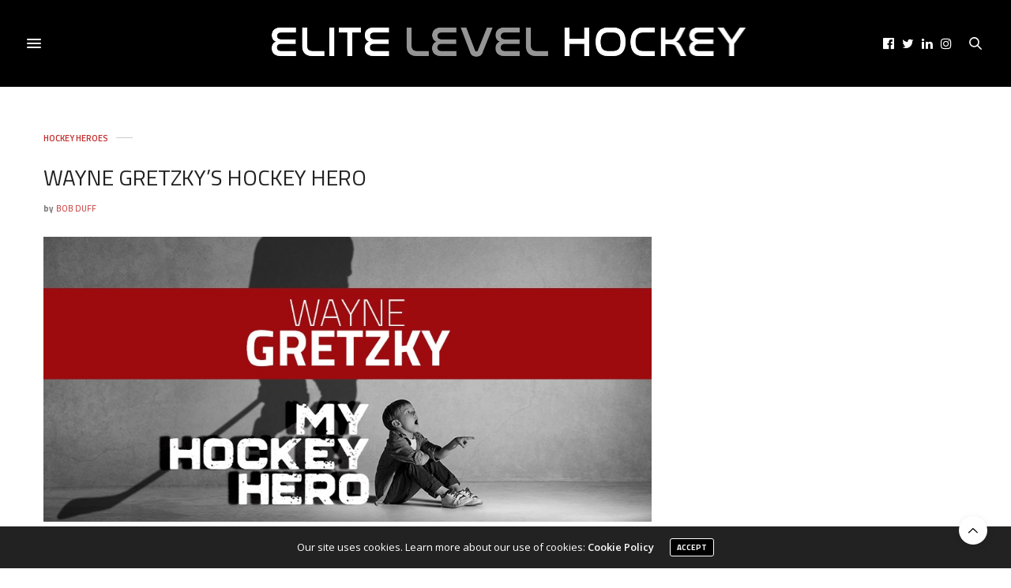

--- FILE ---
content_type: text/html; charset=utf-8
request_url: https://www.google.com/recaptcha/api2/aframe
body_size: 268
content:
<!DOCTYPE HTML><html><head><meta http-equiv="content-type" content="text/html; charset=UTF-8"></head><body><script nonce="S9ESFZDWlkE_eN0eNioQjw">/** Anti-fraud and anti-abuse applications only. See google.com/recaptcha */ try{var clients={'sodar':'https://pagead2.googlesyndication.com/pagead/sodar?'};window.addEventListener("message",function(a){try{if(a.source===window.parent){var b=JSON.parse(a.data);var c=clients[b['id']];if(c){var d=document.createElement('img');d.src=c+b['params']+'&rc='+(localStorage.getItem("rc::a")?sessionStorage.getItem("rc::b"):"");window.document.body.appendChild(d);sessionStorage.setItem("rc::e",parseInt(sessionStorage.getItem("rc::e")||0)+1);localStorage.setItem("rc::h",'1769812433432');}}}catch(b){}});window.parent.postMessage("_grecaptcha_ready", "*");}catch(b){}</script></body></html>

--- FILE ---
content_type: application/javascript; charset=utf-8
request_url: https://fundingchoicesmessages.google.com/f/AGSKWxVnsDQtjR03gxKc1VV3xMlCMsHqMJulKEnzgPt036Qc93_HfHLqXMPQ-3HKMj_AXFEWkUcC5fZwjFxfogz-7VICZLDwfCc_2Z3shVSYG3UgkOhGx2eGKXCQA_Z35h37E75C8qQFU-ov-HY_tIsNGvHYtzrkXKi3gEeNGcUShhErV_O2BeUz5CucTd9s/_&UrlAdParam=/advert-/ad/behavpixel..widgets.ad?/ad-400.
body_size: -1285
content:
window['1b45525e-4395-4b9d-a543-24ead7fb1fcc'] = true;